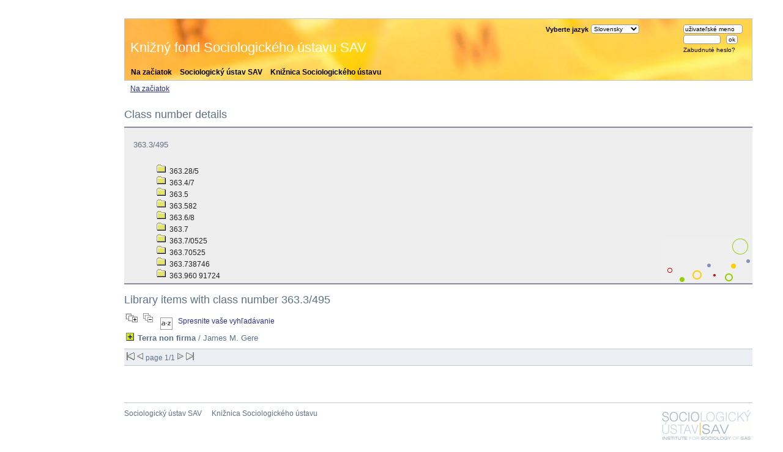

--- FILE ---
content_type: text/html
request_url: https://sociologia.sav.sk/kniznica/opac_css/index.php?lvl=indexint_see&id=337
body_size: 4685
content:

<!DOCTYPE html PUBLIC "-//W3C//DTD XHTML 1.1//EN"
    "http://www.w3.org/TR/xhtml11/DTD/xhtml11.dtd">
<html xmlns="http://www.w3.org/1999/xhtml" xml:lang="fr" charset='utf-8'>
<head>
	<meta http-equiv="content-type" content="text/html; charset=utf-8" />
	<meta name="author" content="PMB Group" />

	<meta name="keywords" content="OPAC, web, library, opensource, catalog, catalogue, biblioth�que, m�diath�que, pmb, phpmybibli" />
	<meta name="description" content="Online catalogue Knižnica Sociologického ústavu." />

	<meta name="robots" content="all" />

	<title>Online catalogue Knižnica Sociologického ústavu.</title>
	
	
	<link rel='stylesheet' type='text/css' href='./styles/su2/liste_bulletins.css' />
	<link rel='stylesheet' type='text/css' href='./styles/su2/tags.css' />
	<link rel='stylesheet' type='text/css' href='./styles/su2/visionneuse.css' />
	<link rel='stylesheet' type='text/css' href='./styles/su2/print.css' />
	<link rel='stylesheet' type='text/css' href='./styles/su2/colonnes.css' />
	<link rel='stylesheet' type='text/css' href='./styles/su2/ext_search.css' />
	<link rel='stylesheet' type='text/css' href='./styles/su2/gallerie_photos.css' />
	<link rel='stylesheet' type='text/css' href='./styles/su2/pmb34.css' />
	<!-- css_authentication -->	<link rel='SHORTCUT ICON' href='images/site/favicon.ico'>
	<script type="text/javascript" src="includes/javascript/drag_n_drop.js"></script>
	<script type="text/javascript" src="includes/javascript/handle_drop.js"></script>
	<script type="text/javascript" src="includes/javascript/popup.js"></script>
	
</head>

<body onload="window.defaultStatus='PMB: Public Access';"  id="pmbopac">
<script type='text/javascript'>
function show_what(quoi, id) {
	var whichISBD = document.getElementById('div_isbd' + id);
	var whichPUBLIC = document.getElementById('div_public' + id);
	var whichongletISBD = document.getElementById('onglet_isbd' + id);
	var whichongletPUBLIC = document.getElementById('onglet_public' + id);
	
	var whichEXPL = document.getElementById('div_expl' + id);	
	var whichEXPL_LOC = document.getElementById('div_expl_loc' + id);	
	var whichongletEXPL = document.getElementById('onglet_expl' + id);
	var whichongletEXPL_LOC = document.getElementById('onglet_expl_loc' + id);
	if (quoi == 'ISBD') {
		whichISBD.style.display  = 'block';
		whichPUBLIC.style.display = 'none';
		whichongletPUBLIC.className = 'isbd_public_inactive';
		whichongletISBD.className = 'isbd_public_active';
	}else if(quoi == 'EXPL_LOC') {
		whichEXPL_LOC.style.display = 'block';
		whichEXPL.style.display = 'none';		
		whichongletEXPL.className = 'isbd_public_inactive';		
  		whichongletEXPL_LOC.className = 'isbd_public_active';
	}else if(quoi == 'EXPL') {
		whichEXPL_LOC.style.display = 'none';
		whichEXPL.style.display = 'block';
  		whichongletEXPL.className = 'isbd_public_active';
		whichongletEXPL_LOC.className = 'isbd_public_inactive';
	} else {
		whichISBD.style.display = 'none';
		whichPUBLIC.style.display = 'block';
  		whichongletPUBLIC.className = 'isbd_public_active';
		whichongletISBD.className = 'isbd_public_inactive';
	}
	
}
</script>
<script type='text/javascript' src='./includes/javascript/tablist.js'></script>
	<div id='att' style='z-Index:1000'></div>
	<div id="container"><div id="main"><div id='main_header'></div><div id="main_hors_footer">
						
<div id="intro_message"><div class="p1"><a href="index.php" id="puce">Na začiatok</a> 
<a href="../.." id="puce">Sociologický ústav SAV</a> 
<a href="../../static.php?id=1154" id="puce">Knižnica Sociologického ústavu</a></div><div class="p2">Knižný fond Sociologického ústavu SAV</div></div><div id='navigator'>
<strong>From this page you can:</strong>
<a href="./index.php?lvl=index" class='navig_lastnotices'><span>Na začiatok</span></a>
</div><!-- fermeture de #navigator -->
<div id='aut_details'>

		<h3><span>Class number details</span></h3>

		<div id='aut_details_container'>
<div id='aut_see'>
<h3>363.3/495</h3>
<br /><div style='margin-left:48px'><a href=./index.php?lvl=indexint_see&id=567&main= ><img src='./images/folder.gif' border='0'> 363.28/5 </a><br /><a href=./index.php?lvl=indexint_see&id=343&main= ><img src='./images/folder.gif' border='0'> 363.4/7 </a><br /><a href=./index.php?lvl=indexint_see&id=273&main= ><img src='./images/folder.gif' border='0'> 363.5 </a><br /><a href=./index.php?lvl=indexint_see&id=11&main= ><img src='./images/folder.gif' border='0'> 363.582 </a><br /><a href=./index.php?lvl=indexint_see&id=749&main= ><img src='./images/folder.gif' border='0'> 363.6/8 </a><br /><a href=./index.php?lvl=indexint_see&id=48&main= ><img src='./images/folder.gif' border='0'> 363.7 </a><br /><a href=./index.php?lvl=indexint_see&id=64&main= ><img src='./images/folder.gif' border='0'> 363.7/0525 </a><br /><a href=./index.php?lvl=indexint_see&id=699&main= ><img src='./images/folder.gif' border='0'> 363.70525 </a><br /><a href=./index.php?lvl=indexint_see&id=873&main= ><img src='./images/folder.gif' border='0'> 363.738746 </a><br /><a href=./index.php?lvl=indexint_see&id=97&main= ><img src='./images/folder.gif' border='0'> 363.960 91724 </a><br /></div>	</div><!-- fermeture #aut_see -->

		<div id="aut_details_liste">
<h3><span>Library items with class number 363.3/495</span></h3><a href='javascript:expandAll()'><img class='img_plusplus' src='./images/expand_all.gif' border='0' id='expandall'></a>&nbsp;<a href='javascript:collapseAll()'><img class='img_moinsmoins' src='./images/collapse_all.gif' border='0' id='collapseall'></a>&nbsp;<a href='index.php?lvl=sort&page_en_cours=lvl%3Dindexint_see%26id%3D337' alt="Definované triedenia" title="Definované triedenia"><img src='./images/orderby_az.gif' align='middle' hspace='3' border='0' id='sort_icon'></a>&nbsp;&nbsp;<a href='./index.php?search_type_asked=extended_search&mode_aff=aff_simple_search'>Spresnite vaše vyhľadávanie</a><blockquote>

				<div id="el4012Parent" class="notice-parent">
				
	    		<img class='img_plus' src="./images/plus.gif" name="imEx" id="el4012Img" title="details" border="0" onClick="expandBase('el4012', true); return false;" hspace="3" /><img src="./images/icon_a_16x16.gif" alt='Monograph: printed text' title='Monograph: printed text'/>		
				<span class="notice-heada" draggable="yes" dragtype="notice" id="drag_noti_4012"><span  notice='4012'  class='header_title'>Terra non firma</span> / James M. Gere</span>
	    		<br />
				</div>
				<div id="el4012Child" class="notice-child" style="margin-bottom:6px;display:none;" ><table width='100%'><tr><td>
		<ul id='onglets_isbd_public'>
	  			<li id='onglet_public4012' class='isbd_public_active'><a href='#' onclick="show_what('PUBLIC', '4012'); return false;">Public</a></li>
				<li id='onglet_isbd4012' class='isbd_public_inactive'><a href='#' onclick="show_what('ISBD', '4012'); return false;">ISBD</a></li>
		    	<li id='tags4012' class='onglet_tags'></li>
			</ul>
			<div id='div_public4012' style='display:block;'><table><tr><td align='right' class='bg-grey'><span class='etiq_champ'>Názov :</span></td><td><span class='public_title'>Terra non firma&nbsp;: understanding and preparing for earthquakes /</span></td></tr><tr><td align='right' class='bg-grey'><span class='etiq_champ'>Typ dokumentu: </span></td><td>printed text</td></tr><tr><td align='right' class='bg-grey'><span class='etiq_champ'>Autori: </span></td><td><a href='./index.php?lvl=author_see&id=3481' >James M. Gere</a> ; <a href='./index.php?lvl=author_see&id=3482' >Haresh C. Shah</a></td></tr><tr><td align='right' class='bg-grey'><span class='etiq_champ'>Vydavateľ:</span></td><td><a href='./index.php?lvl=publisher_see&id=1385' >New York, N.Y. : W.H. Freeman</a></td></tr><tr><td align='right' class='bg-grey'><span class='etiq_champ'>Dátum vydania: </span></td><td>1984</td></tr><tr><td align='right' class='bg-grey'><span class='etiq_champ'>Stránkovanie: </span></td><td>x, 203 p., [1] folded leaf of plates</td></tr><tr><td align='right' class='bg-grey'><span class='etiq_champ'>Layout: </span></td><td>ill. (some col.)</td></tr><tr><td align='right' class='bg-grey'><span class='etiq_champ'>Veľkosť: </span></td><td>23 cm</td></tr><tr><td align='right' class='bg-grey'><span class='etiq_champ'>ISBN (alebo iný kód): </span></td><td>0-7167-1496-5</td></tr><tr><td align='right' class='bg-grey'><span class='etiq_champ'>Všeobecná poznámka: </span></td><td>Reprint. Originally published: Stanford, Calif. : Stanford Alumni Association, c1984. (The Portable Stanford) Includes index. </td></tr><tr><td align='right' class='bg-grey'><span class='etiq_champ'>Číslo MDT: </span></td><td><a href='./index.php?lvl=indexint_see&id=337' >363.3/495</a> </td></tr><tr><td align='right' class='bg-grey'><span class='etiq_champ'>Abstrakt: </span></td><td class='td_resume'>Reprint. Originally published: Stanford, Calif. : Stanford Alumni Association, c1984. (The Portable Stanford) Includes index.  </td></tr></table>
</div>
	  		<div id='div_isbd4012' style='display:none;'>Terra non firma&nbsp;: understanding and preparing for earthquakes / [printed text] / <a href='./index.php?lvl=author_see&id=3481' >James M. Gere</a> ; <a href='./index.php?lvl=author_see&id=3482' >Haresh C. Shah</a>&nbsp;.&nbsp;-&nbsp;<a href='./index.php?lvl=publisher_see&id=1385' >New York, N.Y.&nbsp;: W.H. Freeman</a>, 1984&nbsp;.&nbsp;-&nbsp;x, 203 p., [1] folded leaf of plates&nbsp;: ill. (some col.)&nbsp;; 23 cm.<br /><b>ISBN</b>&nbsp;: 0-7167-1496-5<br />Reprint. Originally published: Stanford, Calif. : Stanford Alumni Association, c1984. (The Portable Stanford) Includes index. <table><tr><td align='right' class='bg-grey'><span class='etiq_champ'>Číslo MDT: </span></td><td><a href='./index.php?lvl=indexint_see&id=337' >363.3/495</a> </td></tr><tr><td align='right' class='bg-grey'><span class='etiq_champ'>Abstrakt: </span></td><td class='td_resume'>Reprint. Originally published: Stanford, Calif. : Stanford Alumni Association, c1984. (The Portable Stanford) Includes index.  </td></tr></table></div></td></tr></table>
					<h3>Rezervovať</h3><a href='#' onClick="if(confirm('Naozaj si chcete rezervovať tento dokument?')){w=window.open('./do_resa.php?lvl=resa&id_notice=4012&id_bulletin=0&oresa=popup','doresa','scrollbars=yes,width=500,height=600,menubar=0,resizable=yes'); w.focus(); return false;}else return false;" id="bt_resa">Vytvoriť rezerváciu na túto položku</a><br />
<h3><span id='titre_exemplaires'>Exempláre</span></h3>
<table cellpadding='2' class='exemplaires' width='100%'>
<tr><th class='expl_header_expl_cb'>Čiarov&yacute; k&oacute;d</th><th class='expl_header_expl_cote'>Signat&uacute;ra</th><th class='expl_header_tdoc_libelle'>Typ dokumentu</th><th class='expl_header_location_libelle'>Umiestnenie</th><th class='expl_header_section_libelle'>Sekcia</th><th>Status</th><tr><td class='expl_cb'>S8713</td><td class='expl_cote'>S</td><td class='tdoc_libelle'>Kniha</td><td class='location_libelle'>Knižnica S&Uacute; SAV</td><td class='section_libelle'>Monografie</td><td class='expl_situation'><strong>Dostupné</strong> </td></tr>
</table></div></blockquote>
</div><!-- fermeture #aut_details_liste-->

<script type='text/javascript'>
<!--
	function test_form(form)
	{

		if (form.page.value > 1)
		{
			alert("Page number too high!");
			form.page.focus();
			return false;
		}

		if (form.page.value < 1)
		{
			alert("Page number too low!");
			form.page.focus();
			return false;
		}
		return true;
	}
-->
</script><hr /><center><div class="navbar">
<form name='form' action='./index.php?lvl=indexint_see&id=337&nbr_lignes=1&main=&l_typdoc=a' method='post' onsubmit='return test_form(form)'>
<img src='./images/first-grey.gif' alt='first'>
<img src='./images/prev-grey.gif' alt='previous'>
page 1/1
<img src='./images/next-grey.gif' alt='next'>
<img src='./images/last-grey.gif' alt='last'>
</form>
</div>
</center></div><!-- fermeture #aut_details_container -->
</div><!-- fermeture #aut_details -->
	
		</div><!-- fin DIV main_hors_footer --><div id="footer">
		<a href='http://sociologia.sav.sk/' target=_blank>Sociologický ústav SAV</a> &nbsp;<a class="footer_biblio_name" href="http://sociologia.sav.sk/static.php?id=1154" title="Knižnica Sociologického ústavu">Knižnica Sociologického ústavu</a> &nbsp; &nbsp;
		<a class="lien_pmb_footer" href="http://www.sigb.net" title="a free solution for libraries" target='_blank'>pmb</a> 
		</div> 

		</div><!-- /div id=main -->

		<div id="intro">
<div id="intro_bibli">
			<h3>Knižnica Sociologického ústavu</h3>
			<div class="p1"><a href="index.php">Domovská stránka</a></div>
			<div class="p2">Testovacia verzia od 11.8.2011.</div>
			</div>
		</div><!-- /div id=intro -->		
		<div id="bandeau"><div id="accueil">

<h3><span onclick='document.location="./index.php?"' style='cursor: pointer;'>Home</span></h3>
<p class="centered"><a href='./index.php?'><img src='images/site/livre.png'  border='0' align='center'/></a></p>
<div id='lang_select'><h3 ><span>Vyberte jazyk</span></h3><span><form method="post" action="index.php" ><select name="lang_sel" onchange="this.form.submit();"><option value='en_UK'>English (UK)</option><option value='fr_FR'>Français</option><option value='it_IT'>Italiano</option><option value='es_ES'>Español</option><option value='sk_SK' selected>Slovensky </option><option value='hu_HU'>Magyar</option></select></form></span></div>

					</div><!-- fermeture #accueil -->
<div id="connexion">

			<h3>Login</h3><span id='login_form'><form action='empr.php' method='post' name='myform'>
				<label>uživateľské meno</label><br />
				<input type='text' name='login' class='login' size='14' value="uživateľské meno" onFocus="this.value='';"><br />
				<input type='password' name='password' class='password' size='8' value='' />&nbsp;&nbsp;
				<input type='submit' name='ok' value='ok' class='bouton'></form><a href=./askmdp.php>Zabudnuté heslo?</a></span>

			</div><!-- fermeture #connexion -->
<div id="adresse">

		<h3>Address</h3>

		<span>
			Knižnica Sociologického ústavu<br />
			ZI de Mont/Loir
BP 10023<br />
			72500 CHATEAU DU LOIR<br />
			France&nbsp;<br />
			02 43 440 660<br /><span id='opac_biblio_email'>
			<a href="mailto:pmb@sigb.net" alt="pmb@sigb.net">contact</a></span></span>
	    </div><!-- fermeture #adresse --></div></div><!-- /div id=container -->
		<script type='text/javascript'>init_drag();	//rechercher!!</script> 
		</body>
		</html>
		
<script type="text/javascript">

  var _gaq = _gaq || [];
  _gaq.push(['_setAccount', 'UA-29083028-1']);
  _gaq.push(['_setDomainName', 'sav.sk']);
  _gaq.push(['_trackPageview']);

  (function() {
    var ga = document.createElement('script'); ga.type = 'text/javascript'; ga.async = true;
    ga.src = ('https:' == document.location.protocol ? 'https://ssl' : 'http://www') + '.google-analytics.com/ga.js';
    var s = document.getElementsByTagName('script')[0]; s.parentNode.insertBefore(ga, s);
  })();

</script>


--- FILE ---
content_type: text/css
request_url: https://sociologia.sav.sk/kniznica/opac_css/styles/su2/tags.css
body_size: 283
content:
/* +--------------------------------------------------------------------------+
// � 2002-2004 PMB Services / www.sigb.net pmb@sigb.net et contributeurs (voir www.sigb.net)
// +-------------------------------------------------+
// $Id: tags.css,v 1.2 2010-07-30 13:56:45 pdesiles Exp $
*/

/*
liens des tags : 4 tailles en fct de leur fr�quence
*/

a.TagF1 	{
	font-size:12px;
	color:#000;
}
a.TagF2 	{
	font-size:14px;
	color:#000;
}
a.TagF3 	{
	font-size:16px;
	color:#000;
}
a.TagF4 	{
	font-size:18px;
	color:#000;
}
.tagQuery{
	color:#104DA0;
}